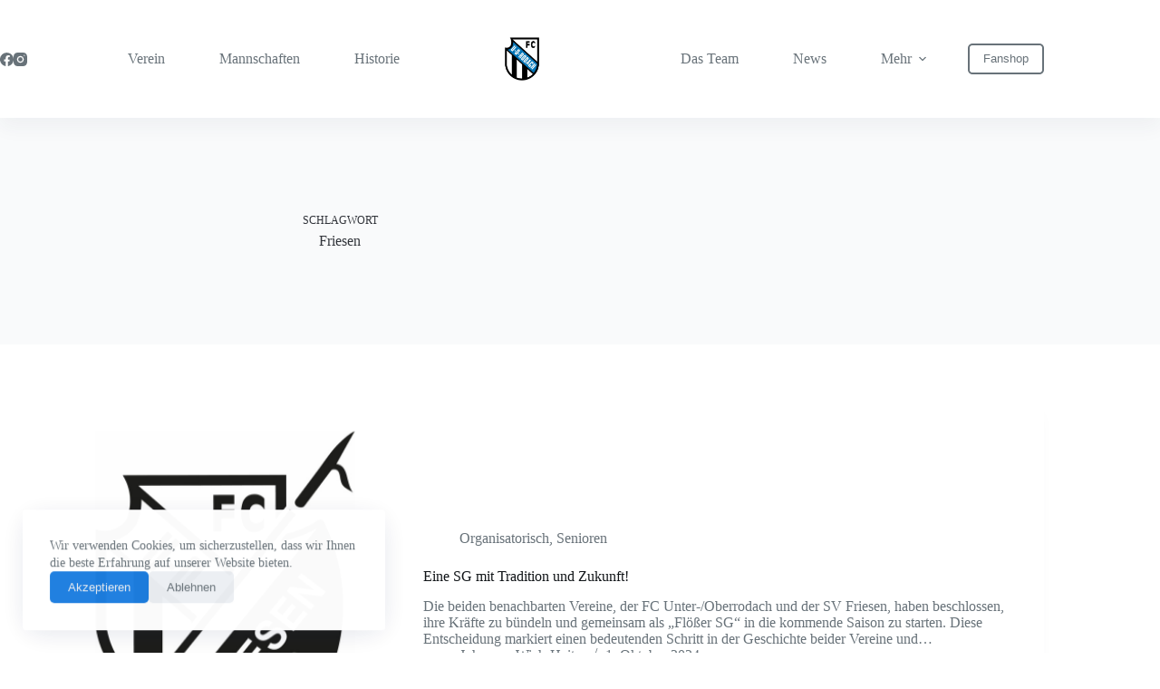

--- FILE ---
content_type: text/html; charset=utf-8
request_url: https://www.google.com/recaptcha/api2/aframe
body_size: 268
content:
<!DOCTYPE HTML><html><head><meta http-equiv="content-type" content="text/html; charset=UTF-8"></head><body><script nonce="xAEqnDS19_uZaGkGa4_UbA">/** Anti-fraud and anti-abuse applications only. See google.com/recaptcha */ try{var clients={'sodar':'https://pagead2.googlesyndication.com/pagead/sodar?'};window.addEventListener("message",function(a){try{if(a.source===window.parent){var b=JSON.parse(a.data);var c=clients[b['id']];if(c){var d=document.createElement('img');d.src=c+b['params']+'&rc='+(localStorage.getItem("rc::a")?sessionStorage.getItem("rc::b"):"");window.document.body.appendChild(d);sessionStorage.setItem("rc::e",parseInt(sessionStorage.getItem("rc::e")||0)+1);localStorage.setItem("rc::h",'1768090493794');}}}catch(b){}});window.parent.postMessage("_grecaptcha_ready", "*");}catch(b){}</script></body></html>

--- FILE ---
content_type: text/javascript
request_url: https://fcuo1920.de/wp-content/themes/blocksy/static/bundle/641.656abb12c469e8c7581a.js
body_size: -5
content:
"use strict";(globalThis.blocksyJsonP=globalThis.blocksyJsonP||[]).push([[641],{641:function(n,s,t){t.r(s),t.d(s,{mount:function(){return o}});const o=function(){setTimeout(function(){ctEvents.trigger("ct:header:responsive-menu:refresh")},300)}}}]);